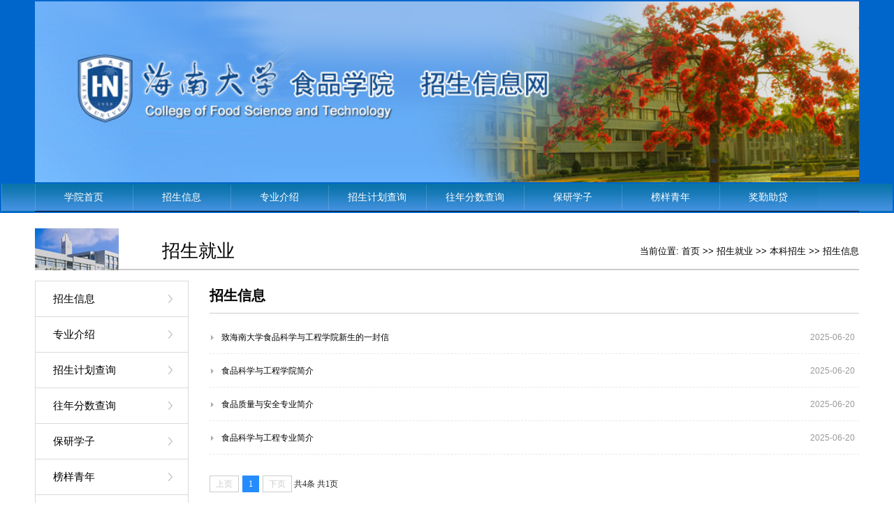

--- FILE ---
content_type: text/html
request_url: https://foodsci.hainanu.edu.cn/zsjy/bkzs1/zsxx1.htm
body_size: 3809
content:




						




<html xmlns="http://www.w3.org/1999/xhtml">

<head>
<meta http-equiv="X-UA-Compatible" content="IE=edge" />
<meta http-equiv="Content-Type" content="text/html; charset=UTF-8">
<title>招生信息-食品科学与工程学院</title><meta name="pageType" content="2">
<meta name="pageTitle" content="招生信息">
<META Name="keywords" Content="食品科学与工程学院,招生信息" />



<link href="../../dfiles/16294/sysinc/shipin/css.css" rel="stylesheet" type="text/css">

<!-- LUJINGKAISHI/STM/shipin/LUJINGOK --> 
<!-- bbsid5046bbsidok -->
<!-- baomikaishi0baomiok -->
<!-- yumingkaishi0yumingok -->



<!--Announced by Visual SiteBuilder 9-->
<link rel="stylesheet" type="text/css" href="../../_sitegray/_sitegray.css" />
<script language="javascript" src="../../_sitegray/_sitegray.js"></script>
<!-- CustomerNO:77656262657232307c784750505b5742000300004354 -->
<link rel="stylesheet" type="text/css" href="../../copy_1_zs.vsb.css" />
<script type="text/javascript" src="/system/resource/js/counter.js"></script>
<script type="text/javascript">_jsq_(1062,'/copy_1_zs.jsp',-1,1641690889)</script>
</head>






<body topmargin="0" leftmargin="0">






<head>
<link href="../../dfiles/16294/shipin/shipin/css/20180601.css" rel="stylesheet" media="screen" type="text/css" />
<script language="javascript" type="text/javascript" src="../../dfiles/16294/shipin/shipin/js/jquery.js"></script>
<script language="javascript" type="text/javascript" src="../../dfiles/16294/shipin/shipin/js/jquery.superslide.2.1.1.js"></script>






    <style type="text/css"> 
<!-- 
*{margin:0;padding:0;border:0;} 
body { 
font-family: arial, 宋体, serif; 
font-size:12px;} 
#nav { 
line-height: 35px; list-style-type: none; background:#666;} 
#nav a { 
display: block;  text-align:center;} 
#nav a:link { 
color:#FFFFFF; text-decoration:none 
;} 
#nav a:visited { 
color:#FFFFFF;text-decoration:none 
;} 
#nav a:hover { 
color:#FFF;text-decoration:none;font-weight:bold;} 
#nav li { 
float: left; background:#4A551C url(../../dfiles/16294/keyan/images/daohang1.jpg); width:140px 
;} 
#nav li a:hover{ 
background:#999999 url(../../dfiles/16294/keyan/images/daohang2.jpg);} 


#nav li ul { 
z-index: 99;
position: relative;
line-height: 27px; list-style-type: none;text-align:left; 
left: -999em; width: 180px; position: absolute;} 



#nav li ul li{ 
float: left; width: 180px; 
background: #F6F6F6;} 
#nav li ul a{ wedisplay: block; width: 156px;text-align:left;padding-left:27px;} 
#nav li ul a:link { 
color:#666; text-decoration:none;} 
#nav li ul a:visited { 
color:#666;text-decoration:none;} 
#nav li ul a:hover { 
color:#F3F3F3;text-decoration:none;font-weight:normal; 
background:#C00;} 
#nav li:hover ul { 
left: auto;} 
#nav li.sfhover ul { 
left: auto;} 
#content { 
clear: left;} 
--> 
</style> 
<script type="text/javascript"> 
<!--//--><![CDATA[//><!-- 
function menuFix() { 
var sfEls = document.getElementById("nav").getElementsByTagName("li"); 
for (var i=0; i<sfEls.length; i++) { 
sfEls[i].onmouseover=function() { 
this.className+=(this.className.length>0? " ": "") + "sfhover"; 
} 
sfEls[i].onMouseDown=function() { 
this.className+=(this.className.length>0? " ": "") + "sfhover"; 
} 
sfEls[i].onMouseUp=function() { 
this.className+=(this.className.length>0? " ": "") + "sfhover"; 
} 
sfEls[i].onmouseout=function() { 
this.className=this.className.replace(new RegExp("( ?|^)sfhover\\b"), 
""); 
} 
} 
} 
window.onload=menuFix; 
//--><!]]> 
</script> 
</head>

<body topmargin="0" leftmargin="0">

<table border="1" width="100%" bgcolor="#0066CC">
	<tr>
		<td>
		<p align="center"><img border="0" src="../../dfiles/16294/shipin/images/top5046.jpg" align="center" width="1180"></td>
	</tr>
	<tr>
		<td background="../../dfiles/16294/keyan/images/daohang1.jpg"><div align="center"><table id="__01" width="1180" border="0" cellpadding="0" cellspacing="0" align="center">
	<tr>
		<td height="40" bgcolor="#EEEEEE" background="../../dfiles/16294/keyan/images/daohang1.jpg" style="font-size: 10.5pt; line-height: 150%; border-bottom-style:solid; border-bottom-width:1px">
			
			
		
			
						<ul id="nav"> 
<li><a target="_self" href="../../index.htm">学院首页</a></li>
    <li><a href="zsxx1.htm" title="招生信息">招生信息</a></li>
    <li><a href="zyjs1.htm" title="专业介绍">专业介绍</a></li>
    <li><a href="zsjhcx1.htm" title="招生计划查询">招生计划查询</a></li>
    <li><a href="wnfscx1.htm" title="往年分数查询">往年分数查询</a></li>
    <li><a href="byxz1.htm" title="保研学子">保研学子</a></li>
    <li><a href="byqn1.htm" title="榜样青年">榜样青年</a></li>
    <li><a href="jqzd1.htm" title="奖勤助贷">奖勤助贷</a></li>
</ul> 
			
			
			
			</td>
	</tr>
	</table>
	</div>
	
	</td>
	</tr>
</table>







	



<div class="w1 marg1 lmdaohang">
<ul><img src="../../dfiles/16294/shipin/shipin/imgs/a1.jpg">
招生就业</ul>
<ol><div>
    当前位置: 
                        <a href="../../index.htm">首页</a>
                >>
                <a href="../bkzs1.htm">招生就业</a>
                >>
                <a href="../bkzs1.htm">本科招生</a>
                >>
                <a href="zsxx1.htm">招生信息</a>
</div></ol>
</div>


<div class="marg1 w1">
	<dl class="cleft">		
		<div class="m_new3">
        
<ul>
    <li><a href="zsxx1.htm" title="招生信息">招生信息</a></li>
    <li><a href="zyjs1.htm" title="专业介绍">专业介绍</a></li>
    <li><a href="zsjhcx1.htm" title="招生计划查询">招生计划查询</a></li>
    <li><a href="wnfscx1.htm" title="往年分数查询">往年分数查询</a></li>
    <li><a href="byxz1.htm" title="保研学子">保研学子</a></li>
    <li><a href="byqn1.htm" title="榜样青年">榜样青年</a></li>
    <li><a href="jqzd1.htm" title="奖勤助贷">奖勤助贷</a></li>
</ul>
        
		</div>	
	
	</dl>
	
	
	
	
	
	
	<dl class="cright bianx">
		<div class=" mua"><ul>
招生信息</ul>
		
		
		

<div class="jianjie">


</div>

		
		
		
		
		</div>	
		
		<div class="kanz">

<script language="javascript" src="/system/resource/js/centerCutImg.js"></script><script language="javascript" src="/system/resource/js/dynclicks.js"></script><script language="javascript" src="/system/resource/js/ajax.js"></script><div class="m_new13">
<UL>
<li><a href="../../info/1062/10404.htm" target="_blank">致海南大学食品科学与工程学院新生的一封信</a><span>2025-06-20</span></li>
<li><a href="../../info/1062/10394.htm" target="_blank">食品科学与工程学院简介</a><span>2025-06-20</span></li>
<li><a href="../../info/1062/10384.htm" target="_blank">食品质量与安全专业简介</a><span>2025-06-20</span></li>
<li><a href="../../info/1062/10374.htm" target="_blank">食品科学与工程专业简介</a><span>2025-06-20</span></li>
</UL>
</div>

<div style="width:100%;padding-top:20px;clear:both">
<link rel="stylesheet" Content-type="text/css" href="/system/resource/css/pagedown/sys.css"><div class="pb_sys_common pb_sys_normal pb_sys_style1" style="margin-top:10px;text-align:left;"><span class="p_pages"><span class="p_first_d p_fun_d">首页</span><span class="p_prev_d p_fun_d">上页</span><span class="p_no_d">1</span><span class="p_next_d p_fun_d">下页</span><span class="p_last_d p_fun_d">尾页</span></span> <span class="p_t">共4条</span> <span class="p_t">共1页</span></div>
</div><script>_showDynClickBatch(['dynclicks_u5_10404','dynclicks_u5_10394','dynclicks_u5_10384','dynclicks_u5_10374'],[10404,10394,10384,10374],"wbnews", 1641690889)</script>


		</div>
	</dl>
</div>






<!--\尾部 开始-->

<table border="0" cellpadding="0" width="100%" id="table146" height="0" bgcolor="ffffff" style="border-collapse: collapse; font-size: 9pt">
<tr><td class="white" height="2">





<div class="footx">
<div class="fdiv">
	<dl class="ft1">
		<dd>
			<li><img src="../../dfiles/16294/shipin/shipin/imgs/lk1.jpg"><span>联系地址：海南省海口市人民大道58号海南大学海南大学食品学院</span></li>
			<li><img src="../../dfiles/16294/shipin/shipin/imgs/lk2.jpg"><span>联系电话：（0898）0898-66193581 </span></li>
		</dd>
		<dt>Copyright &copy; 海南大学食品学院 版权所有　</li></dt>
	</dl>
	<dl class="ft2">
		<dd>
			<li>
			<select name="select1" onchange="javascript:window.open(this.options[this.selectedIndex].value)" class="select" size="1" style="width: 200">
			<option value="#">海南大学各学院链接</option>
			<option value="//www.hainanu.edu.cn/stm/vnew/20031010/143.shtml#1">学校主页</option>
			<option value="//www.hainanu.edu.cn/stm/vnew/2008318/55586.shtml#2">纪委、监察审计处</option>
			<option value="//www.hainanu.edu.cn/stm/vnew/2008318/55590.shtml#3">党办</option>
			<option value="//www.hainanu.edu.cn/stm/vnew/2008318/55591.shtml#4"> 宣传部</option>

			<option value="//www.hainanu.edu.cn/stm/vnew/2014314/10377805.shtml#40">海洋生物实验教学中心</option>
			</select>
			</li>
			<li>
			<select name="select1" onchange="javascript:window.open(this.options[this.selectedIndex].value)" class="select" size="1" style="width: 200">
			<option value="#">校内程部门站点链接</option>
			<option value="//www.hainanu.edu.cn/stm/vnew/20031010/143.shtml#1">学校主页</option>
			<option value="//www.hainanu.edu.cn/stm/vnew/2008318/55586.shtml#2">纪委、监察审计处</option>
			<option value="//www.hainanu.edu.cn/stm/vnew/2008318/55590.shtml#3">党办</option>
			<option value="//www.hainanu.edu.cn/stm/vnew/2008318/55591.shtml#4"> 宣传部</option>
			<option value="//www.hainanu.edu.cn/stm/vnew/2008319/55666.shtml#5">组织部</option>
			</select>
			</li>
		</dd>
	</dl>
</div>
</div>


</td></tr></table>




<div style="display:none;">
<script type="text/javascript">var cnzz_protocol = (("https:" == document.location.protocol) ? "https://" : "http://");document.write(unescape("%3Cspan id='cnzz_stat_icon_4624148'%3E%3C/span%3E%3Cscript src='" + cnzz_protocol + "s22.cnzz.com/stat.php%3Fid%3D4624148%26show%3Dpic1' type='text/javascript'%3E%3C/script%3E"));</script>
 
 
 
 
</div>








</body>
</html><!--abcdefghijklmnopqrstuvwxyz -->
<funcflag3><!-- 172_24_3_842019/10/31 16:25:07 --><funcflag3>


--- FILE ---
content_type: text/css
request_url: https://foodsci.hainanu.edu.cn/dfiles/16294/sysinc/shipin/css.css
body_size: 3011
content:
@charset "utf-8";
*{
	margin:0px;
	padding:0px;}

BODY {
	background:#eeeeee url(../../pic/bj/bj2.jpg) fixed center; padding:0px; text-align: center; topmargin: 0; leftmargin: 0;}


select{border: 1px solid #C0C0C0; padding: 5px;}







.bodytop     { background-image: url(../../hnews/images/topbj.jpg); background-position-x:      center ;}




#main{
	width: 100%;
	
	
	
	
	

	margin-right: auto;
	margin-left: auto;
	padding-top: 0px;}


.allbody{
	width: 1180px;
	margin-right: auto;
	margin-left: auto;
	background-color:#FFFFFF;
	padding-top: 0px
	
	background-image: url(../../hnews/images/topbj.jpg);}
.kuang5px    {  padding: 5px ;}
.tabkuang     { border: 1px solid #FFCCAA; padding: 0px; background-color:#FFFFFF ;}
.tabtitle    { background-color:#336699; font-weight:bold ;height:20px; 
			    font-size:10.5pt; padding-left:5px; padding-right:5px; padding-top:10px; padding-bottom:5px; background-image:url(../../hnews/images/tabtitle.jpg); color:#FFFFFF; text-indent:10;}

.tabtitle2    { background-color:#CCCCCC; font-weight:bold ;
			    font-size:10.5pt; padding-left:15px; padding-right:5px; padding-top:20px; padding-bottom:15px; background-image:url(../../pic/csspic/shenlan/tabtitle2.jpg);  text-indent:10;}





A:hover {
	color: #000000; text-decoration: underline
;}
li           { list-style-type: none ;}
.fy          { float: left; width: 20; height: 30; border: 1px solid #C0C0C0; padding-left: 
               7px;}
.fy0          { float: left; width: 20; height: 30; border: 1px solid #C0C0C0; padding-left: 
               7px; background-color:#FF9966 ;}   
               
            
input        { border-left-width: 1px; border-right-width: 1px; border-top-width: 1px; 
               border-bottom: 1px solid #C0C0C0 ;}
textarea     { border: 1px solid #C0C0C0 ;}
.liebiaobiaoti {
	padding-right: 5px;
	padding-left: 5px;
	font-weight: bold;
	font-size: 14pt;
	padding-bottom: 5px;
	margin-left: 0px;
	color: #333333;
	padding-top: 5px;
	height: 90px;
	text-align: left;
	border-bottom-style: solid;
	border-bottom-width: 1px;
	text-indent: 30px;}
.copy {
	color: #ffffff
;}
A:active {
	color: #000000; text-decoration: none
;}
A:link {
	color: #003300; text-decoration: none
;}
A:visited {
	color: #043b9c; text-decoration: none
;}
.v9 {
	font-size: 9pt
;}
.h200{line-height: 200%;}
b            { font-weight: bold ;}
.v105 {
	font-size: 10.5pt; line-height: 150%;}
.v105 ul li span{    text-align:right ;}


.td {
	font-size: 9pt
;}
.v20 {
	font-size: 9pt
;}
.white {
	font-weight: normal; font-size: 9pt; line-height: 12pt; font-style: normal; font-variant: normal; text-decoration: none
;}
.white A:link {
	color: #ffffff; text-decoration: none
;}
.white A:visited {
	color: #ffffff; text-decoration: none
;}
.white A:hover {
	color: #00ffff
;}
.main {
	 width: 100%; background-color: #ffffff
;}

.liebiao1 {
	float: left; width: 250px; background-color: #ffffff; text-align:left;}


.liebiao2 {
	float: right; width: 890px; background-color: #ffffff;}

.LBneirong {
	border-style:solid; border-width:0px; font-size: 10.5pt; line-height: 150%;  text-align: left; background-color:#FFFFFF; padding-left:30px; padding-right:20px; padding-top:20px; padding-bottom:20px
;}

.liebiao3 {
	float: left; width: 250px;}


.bbsfujimingzi{width: 220px;font-size: 14pt; font-weight: bold; text-indent: 20; border-left-width:1px; border-right-width:1px; border-top-width:1px; border-bottom-style:dotted; border-bottom-width:1px; padding-top:8px; padding-bottom:8px; padding-left:20px; color:#FFFFFF; background-color:#336699;}


.adbiaoge {
	text-align: center
;}

.col1 {
	border-top-width: 1px; border-left-width: 1px; float: right; border-bottom-width: 1px; width: 1179px; background-color: #ffffff; padding-right:10px
;}
.col10 {
	float: left; width: 0px; background-color: #eeeeee
;}
.col11 {
	float: left; width: 0px; background-color: #eeeeee
;}
.col2  {
	border-top-width: 1px; border-left-width: 1px; float: left; border-bottom-width: 1px; width: 200px; text-align: left; dximagetransform: 0, StartColorStr='#eeeeee', EndColorStr='#ffffff')
;}
.neirong {
	padding:10px; border-top: 1px solid #C0C0C0; font-size: 10.5pt; line-height: 200%;  text-align: left; border-left-style:solid; border-left-width:0px; border-right-style:solid; border-right-width:0px; border-bottom-style:solid; border-bottom-width:0px; background-color:#FFFFFF
;}
.laiyuan {
	font-size: 9pt; text-indent: 50px; height: 25px
;}
.mainbox {
	border-top-width: 1px; border-bottom-width: 1px; width: 950px; background-color: #ffffff
;}
.daohang {text-indent: 10px;border-bottom:1px solid #C0C0C0; border-top-width: 1px; padding-left: 10px; border-left-width: 1px; font-size: 9pt; padding-top: 7px; height: 30px; text-align: left; border-right-width: 1px; width:100%
;}
	

.lmdaohang {
	
	
	font-size: 9pt;
	padding-top: 7px;
	height: 30px;
	text-indent:40px;
	text-align: left;
	width: 98%; background-image:url(../../pic/lmdaohangbj.jpg)
;}



.biaoti {
	padding-right: 30px;font-weight: bold; font-size: 18pt; color: #800000; text-indent: 35px; padding-top: 10px; line-height: 150%;}
.footer {
	border-top-width: 1px; font-size: 9pt; border-bottom-width: 1px; width: 100%;text-align: center;}





.cpliebiaonr { float: left;width: 180px; height: 165 ;}
.cpliebiaopic { border:1px solid #FF6600; float: left; width: 160px; height: 125 ;}
.cpliebiaotitle{font-size: 9pt; text-align: center;width: 160px; height: 35;}













.ke-zeroborder{
	margin-top:20px; 
	width: 100%;	
	border-spacing:0;
	width: 100%; border-left-width:1px; border-top-style:solid; border-top-width:1px; border-bottom-width:1px; border-left-style:solid
	
	;}
.ke-zeroborder table{}
.ke-zeroborder tr{
	background-position: 
                0% 0%; height: 30px;
	background-repeat:repeat-x; background-attachment:scroll; border-left-style:solid; border-left-width:1px; border-bottom-style:solid; border-bottom-width:1px
;}

.ke-zeroborder td{
	border-right:1px solid #bbbbbb; padding:5px; border-bottom:1px solid #bbbbbb;}


/* footer
-------------------------------------------------------------- */
#foot{ width:960px; height:50px; margin:0 auto 0; padding-top:10px; background:url(../../law/images/index_38.jpg) no-repeat 0 0;float:right;}
#foot p{ text-align:center; line-height:150%; color:#DEDEDE;}
#foot p a{ color:#DEDEDE;}




/* page 
-------------------------------------------------------------- */
.pages { padding:30px 0; text-align:center; height:24px; zoom: normal;font:12px "����";}
.pages a { display:inline-block; width:26px; height:22px; line-height:22px; background:#fff; border:1px solid #e3e3e3; text-align:center;}
.pages a.a1 { background:url(../../law/images/titlebg.jpg) no-repeat 0 0; width:56px;}
.pages a:hover { background:#f1f1f1; color:#000; text-decoration:none;}
.pages span { display:inline-block; width:26px; height:22px; line-height:22px; background:#003C7F; border:1px solid #003C7F; color:#fff; text-align:center;}
.pages .noPage { display:inline-block; width:56px; height:22px; line-height:22px; background:url(../../law/images/titlebg.jpg) repeat-x 0 0; border:1px solid #e3e3e3; text-align:center; color:#a4a4a4;}










.ke-zeroborder{
	margin-top:20px; 
		
	border-spacing:0;
	 border-left-width:1px; border-top-style:solid; border-top-width:1px; border-bottom-width:1px; border-left-style:solid
	
	;}


.ke-zeroborder table{}
.ke-zeroborder tr{
	background-position: 
                0% 0%; height: 30px;
	background-repeat:repeat-x; background-attachment:scroll; border-left-style:solid; border-left-width:1px; border-bottom-style:solid; border-bottom-width:1px
;}

.ke-zeroborder td{
	border-right:1px solid #bbbbbb; padding:5px; border-bottom:1px solid #bbbbbb;}




.biaoge{
	margin-top:20px; 
	
	border-spacing:0;
	 border-left-width:1px; border-top-style:solid; border-top-width:1px; border-bottom-width:1px; border-left-style:solid
	
	;}


.biaoge table{}
.biaoge tr{
	background-position: 
                0% 0%; height: 30px;
	background-repeat:repeat-x; background-attachment:scroll; border-left-style:solid; border-left-width:1px; border-bottom-style:solid; border-bottom-width:1px
;}

.biaoge td{
	border-right:1px solid #bbbbbb; padding:5px; border-bottom:1px solid #bbbbbb;}




.zuocss      { text-align: right ;}

/* l2UL开始 */
.newlb1 {
	width:250px;
	padding:2px;
	
	overflow:hidden;}
.newlb1 ul {
	margin:0;
	padding:0;}
.newlb1 li {
	margin:0px 1px; padding:3px; float:left;
	width:250px;
	height:20px;
	line-height:20px; text-align:left; font-size:9pt;}
/* UL结束 */



/* l2UL开始 */
.newlb2 {
	width:550px;
	padding:2px;
	
	overflow:hidden;}
.newlb2 ul {
	margin:0;
	padding:0;}
.newlb2 li {
	margin:0px 1px; padding:3px; float:left;
	width:550px;
	height:20px;
	line-height:20px; text-align:left; font-size:9pt;}
	
.ln	 { text-align: left ;float:left;width:500px;}	
.riqi  { text-align: right ;float:left;width:40px;}


	
/* UL结束 */


/* l2UL开始 */
.newlb10 {
	width:650px;
	padding:2px;
	
	overflow:hidden;}
.newlb3 ul {
	margin:0;
	padding:0;}
.newlb10 li {
	margin:0px 1px; padding:3px; float:left;
	width:640px;
	height:20px;
	line-height:20px; text-align:left; font-size:9pt;}
/* UL结束 */

/* l2UL开始 */
.newlb4 {
	width:920px;
	padding:2px;
	
	overflow:hidden;}
.newlb4 ul {
	margin:0;
	padding:0;}
.newlb4 li {
	margin:0px 1px; padding:3px; float:left;
	width:145px;
	height:55px;
	line-height:20px; text-align:left; font-size:9pt;}
/* UL结束 */


/* l2UL开始 */
.newpic10 {
	width:660px;
	padding:2px;
	
	overflow:hidden;}
.newpic10 ul {
	margin:0;
	padding:0;}
.newpic10 li {
	margin:0px 1px; padding:3px; float:left;
	width:160px;
	height:185px;
	line-height:20px; text-align:left; font-size:9pt;}
/* UL结束 */


/* l2UL开始 */
.newlb8 {
	width:100%;
	padding:2px;
	width:970px;
	overflow:hidden;}
.newlb8 ul {
	margin:0;
	padding:0;}
.newlb8 li {
	margin:0px 1px; padding:3px; float:left;
	width:480px;
	
	line-height:20px; text-align:left; font-size:9pt;}
/* UL结束 */


/* l2UL开始 */
.newlb10 {
	width:660px;
	padding:2px;
	
	overflow:hidden;}
.newlb10 ul {
	margin:0;
	padding:0;}
.newlb10 li {
	margin:0px 1px; padding:3px; float:left;
	width:660px;
	height:20px;
	line-height:200%; text-align:left; font-size:10.5pt;}
.newlb10 li a{ float:left;width:550px;}	
.newlb10 li span{ color: #C0C0C0;float:right;width:80px;}	
	
	
/* UL结束 */

td           { font-size: 9pt ;}
.v9          { font-size: 9pt; line-height: 150% ;}

.tabletop    { font-size: 10.5pt; font-family: 幼圆; color: #FFFFFF; border-left-width: 1px; 
               border-right-width: 1px; border-top-width: 1px; 
               padding-top: 10px; 
               padding-bottom: 10px; font-weight:bold; border-top-style:solid; background-image:url(../../tuanwei/images/1tabtitle.jpg); text-indent:10px ;}
               
               
.tabletop1    { font-size: 10.5pt; font-family: 幼圆; color: #FFFFFF; border-left-width: 1px; 
               border-right-width: 1px; border-top-width: 1px; 
               padding-top: 10px; 
               padding-bottom: 10px; font-weight:bold; border-top-style:solid; background-image:url(../../tuanwei/images/1tabtitle.jpg); text-indent:10px ;}               
               
.tabletop2    { font-size: 10.5pt; font-family: 幼圆; color: #FFFFFF; border-left-width: 1px; 
               border-right-width: 1px; border-top-width: 1px; 
               padding-top: 10px; 
               padding-bottom: 10px; font-weight:bold; border-top-style:solid; background-image:url(../../tuanwei/images/2tabtitle.jpg); text-indent:10px ;}               
.tabletop3    { font-size: 10.5pt; font-family: 幼圆; color: #FFFFFF; border-left-width: 1px; 
               border-right-width: 1px; border-top-width: 1px; 
               padding-top: 10px; 
               padding-bottom: 10px; font-weight:bold; border-top-style:solid; background-image:url(../../tuanwei/images/3tabtitle.jpg); text-indent:10px ;}               
-->




/* l0UL开始 */
.hang5 {
	padding-top:8px;
	width:100%;
	padding:2px;
	
	overflow:hidden;}
.hang5 ul {
	margin:0;
	padding:0;}
.hang5 li {
	border-bottom:1px dotted #C0C0C0; margin:0px 1px; padding:3px; float:left;
	width:80px;
	font-size: 10.5pt;
	float: left;
	height:35px;
	line-height:20px; text-align:left; font-size:10.5pt; font-weight:bold; text-indent:35px; border-left-width:1px; border-right-width:1px; border-top-width:1px;}
/* UL结束 */



--- FILE ---
content_type: text/css
request_url: https://foodsci.hainanu.edu.cn/dfiles/16294/shipin/shipin/css/20180601.css
body_size: 8638
content:
body {margin:0px auto; padding:0px;border:0px;color:#000;text-align:justify;text-justify:inter-ideograph;position:relative;width:100%;font: 15px/2.0 "微软雅黑","simsun","Helvetica Neue", Arial, Helvetica, sans-serif;background:#FFF;}
div,form,img,ul,ol,li,dl,dt,dd,em,i,cite,h1,h2,h3,h4,h5,h6,p,s{padding:0px; border:0px;margin:0px auto;list-style: none;font-style:normal;}
img{vertical-align:top;}
a:link,a:visited{color:#000;text-decoration:none;cursor:pointer;cursor:hand;}
a:hover{color:#a50011;text-decoration:none;cursor:pointer;cursor:hand;}
.mar1{margin-top:8px;}
.wk1{width:100%;background:#FFF;min-width:1180px;clear:both;}

.w1{width:1180px;overflow:hidden;-webkit-box-sizing:border-box;-moz-box-sizing:border-box;box-sizing:border-box;}
.w3{width:1188px;overflow:hidden;padding:10px 10px 10px 0px;}
.w2{width:100%;overflow:hidden;-webkit-box-sizing:border-box;-moz-box-sizing:border-box;box-sizing:border-box;}
.fdiv ul{float:left;}
.fdiv p{float:left;}
.fdiv ol{float:right;}
.xdiv{margin-bottom:10px;}
.left_1{float:left;width:583px;}
.right_1{float:right;width:583px;}
.left_2{float:left;width:280px;}
.right_2{float:right;width:280px;}
.f14{font-size:14px;}
.pad1{padding:7px;}
.pad3{padding:15px 0px 0px 0px;}
.pad2{padding-top:55px;}
.padg{padding-top:0px;}
.marg1{margin-top:15px;}
.marg2{margin-top:20px;}
.marg3{margin-top:30px;}
.hgt1{height:141px;overflow:hidden;}
.hgt2{height:333px;overflow:hidden;}
.bor1{border:1px #dedede solid;background:#FFF;overflow:hidden;-webkit-box-sizing:border-box;-moz-box-sizing:border-box;box-sizing:border-box;}
.bor2{border:1px #dedede solid;background:#FFF;overflow:hidden;-webkit-box-sizing:border-box;-moz-box-sizing:border-box;box-sizing:border-box;}

.aleft{float:left;width:300px;overflow:hidden;}
.aright{float:right;width:690px;overflow:hidden;}



.ht1{height:320px;}

/*logo*/
.wtop{width:100%;min-width:1180px;clear:both;height:160px;overflow:hidden;background:#6bb5ff url(../imgc/topr.jpg) no-repeat right top;}
.logoz{padding:30px 0px 0px 15px;clear:both;width:1180px;}
.logoz .logozleft{width:1100px;float:left;overflow:hidden;height:130px;}
	.logoz .logozleft img{height:90px;float:left;margin-top:8px;}
.logoz .logozright{width:300px;float:right;}
.logoz ol{color:#FFF;}
.logoz .logozying{width:100%;text-align:right;height:32px;line-height:32px;}
.logoz .logozying a{color:#FFF;padding:2px 12px;margin-right:5px;display:block;float:right;font-size:14px;}
.logoz .logozying a:hover{color:#ffd988;}

/*搜索*/
.sox{border:1px #ebebeb solid;clear:both;float:right;overflow:hidden;width:220px;height:32px;}
.sox .li_text{height:30px;background:#FFF;width:176px;}
.sox .form_text{height:26px;line-height:26px;border:0px;padding-left:5px;}
.sox .form_button{height:30px;line-height:30px;border:0px;width:40px;}
.sox ul{float:right;margin-top:1px;}
.sox li{float:right;}

/*nav*/
.navz{position:relative;width:100%;height:44px;min-width:1180px;background:url(../imgc/nbj.jpg) repeat-x;width:100%;min-width:1180px;}
.newks{width:1180px;height:44px;clear:both;}

		/* 本例子css */
		.clearfix:after{content:".";display:block;height:0;clear:both;visibility:hidden;}
		.nav{ width:100%;height:44px;  position:relative; z-index:100;}
		.nav h3 a{ color:#FFF;}
		.nav .nLi{ float:left;  display:inline;}
		.nav .nLi h3{ float:left;font:17px/44px Microsoft YaHei;text-align:center;height:44px;}
		.nav .nLi h3 a{ display:block;padding:0px 25px;}
			.nav  dt{float:left;width:315px;}
			.nav  dl{float:left;width:385px;display:inline;padding:20px 20px 0px 20px;color:#004098;}
			.nav  dd{float:left;width:315px;padding-top:20px;}

		.nav .sub{ display:none;left:0; top:44px;  position:absolute;width:1150px;background:#FFF;height:135px;padding:15px;font-size:14px;}
		.nav .sub li{ zoom:1;}
		.nav .sub dd a{ padding-left:9px;margin-left:20px;float:left ;text-align:center; font:14px/40px 微软雅黑;height:40px;background:url(../imgc/lic.jpg) no-repeat left center;}
		.nav .sub dd a:hover{ background:url(../imgc/lid.jpg) no-repeat left center;}


		.nav .sub a:hover{ color:#ef0000;}
		.nav .on h3 a{ background:#FFF; color:#004098;}


.newtu{width:100%;}
.newtu ul{float:left;margin-left:-16px;}
	.newtu li{float:left;width:288px;height:250px;background:#FFF;text-align:center;margin-left:16px;}
	.newtu li img{width:288px;height:202px;}
	.newtu li span{height:40px; font:14px/40px 微软雅黑;}


.cleft{float:left;width:220px;overflow:hidden;}
.cright{float:right;width:930px;overflow:hidden;}

.lmdaohang{height:67px;line-height:65px;clear:both;text-align:right;background:url(../imgc/x01.jpg) repeat-x bottom;}
	.lmdaohang ul{float:left;height:65px;border-bottom:2px #1e7dbd solid;font:26px/65px 微软雅黑;}
		.lmdaohang ul img{float:left;display:inline;margin-right:22px;}
	.lmdaohang ol{float:right;width:500px;text-align:right;font-size:13px;}
.neitu{padding-top:10px;}


.kanz{padding:10px 0px 10px 0px;width:100%;background:#FFF;overflow:hidden;}


.vidz{width:100%;overflow:hidden;}
	.vidz img{width:100%;height:272px;}
.aboutz{border:1px #e6e6e6 solid;padding:8px 15px;overflow:hidden;height:255px;background:#FFF;}

	.mut{width:100%;height:40px;font-family:微软雅黑;color:#004098;overflow:hidden;background:url(../imgc/lm1.jpg) no-repeat left;margin-bottom:8px;}
	.mut span{float:left;height:40px;text-align:center;width:120px;display:block;}
		.mut img{float:left;margin:2px 4px 0px 0px;}
		.mut b{display:block;width:100%;font-size:17px;line-height:40px;font-weight:bold;color:#fff;}
		.mut i{float:left;color:#6f6f6f;display:inline;padding-left:7px;font-size:16px;line-height:40px;display:none;}
	.mut em{float:right;width:60px;text-align:right;line-height:40px;height:40px;font-size:12px;text-align:center;}
		.mut em a{color:#363636;}
		.mut em a:hover{color:#F00;}

	.muw{width:100%;height:46px;font-family:微软雅黑;color:#004098;overflow:hidden;margin-bottom:8px;}
	.muw span{float:left;height:43px;}
		.muw img{float:left;margin:2px 4px 0px 0px;}
		.muw b{float:left;font-size:20px;line-height:42px;font-weight:bold;}
		.muw i{float:left;color:#6f6f6f;display:inline;padding-left:7px;font-size:16px;line-height:42px;}
	.muw em{float:right;width:80px;text-align:right;line-height:42px;height:42px;}
		.muw em a{color:#363636;}
		.muw em a:hover{color:#F00;}


	.aboutz ol{width:100%;height:38px;font:bold 15px/38px 微软雅黑;overflow:hidden;}
	.aboutz dl{font:13px/24px 微软雅黑;}

	.morez em{display:block;clear:both;float:right;margin-top:3px;font-size:12px;}
		.morez em a{width:100px;height:30px;line-height:30px;text-align:center;background:#e4eaf3;color:#000;display:block;border-radius:4px;}
		.morez em a:hover{background:#134d8c;color:#FFF;display:block;}

.abouty{width:100%;clear:both;overflow:hidden;padding-top:22px;}
.abouty ul{float:left;width:286px;}
.abouty ol{float:left;width:387px;}





.fdl dl{float:left;margin-left:-25px;}
.fdl div{float:left;margin-left:25px;width:370px;}


	.fdl_1{width:785px;float:left;}
	.fdl_3{width:370px;float:right;}
	
	.b_left{float:left;width:760px;}
	.b_right{float:right;width:390px;}
		.bleft{float:left;width:360px;overflow:hidden;}
		.bright{float:right;width:380px;overflow:hidden;}

	.c_left{float:left;width:570px;}
	.c_right{float:right;width:570px;}

.mug1{width:100%;height:54px;font:bold 18px/54px 微软雅黑;color:#FFF;overflow:hidden;}
	.mug1 img{float:left;margin:16px 5px 0px 10px;}
	.mug1 span{float:left;margin:0px 2px 0px 00px;}

.mug2{color:#16479f;height:50px;font:bold 20px/50px 微软雅黑;margin-top:6px;}
.mug2 img{float:left;margin:13px 5px 0px 0px;}

.mug3{color:#16479f;height:40px;font:bold 20px/40px 微软雅黑;margin-bottom:5px;}
.mug3 img{float:left;margin:5px 5px 0px 0px;}


/*幻灯片*/
#banner_main {position:relative;height:400px;clear:both;width:1180px;min-width:1180px;}
#banner_main img{width:1180px;height:400px;}
#banner_main #banner {  border:0px solid red; margin:0 auto; overflow:hidden; width:1180px;margin-top:10px;float:left;}
#banner_main .bannerlist li{ text-align:center; border:0px dashed red; overflow:hidden; display:block; width:100%;height:400px;position:relative;float:left;}
#banner_main .hd{ width:100%; position:relative; bottom:30px; left:0; height:5px; line-height:5px; text-align:center; border:0px solid red;}
#banner_main .hd ul li{cursor:pointer; display:inline-block; *display:inline; zoom:1; width:12px; height:12px; background:#FFF; margin-right:6px; overflow:hidden; font-size:0px;-moz-border-radius:10px;-webkit-border-radius:10px;border-radius:10px;}
#banner_main .hd ul li.on{  background:#ff9000;width:12px; height:12px;}
	/* 下面是前/后按钮代码 */
	#banner_main  .prev,
	#banner_main  .next { width: 40px; height: 60px; margin: -40px 0 0; display: none; background: url(../imgc/ad_ctr.jpg) no-repeat 0 0; position: absolute; top: 55%; z-index: 10; cursor: pointer; text-indent: -9999px; filter:alpha(opacity=60);opacity:0.6;}
	#banner_main  .prev { left:00px;}
	#banner_main  .next { background-position: 0 -60px; right:00px;}
	#banner_main  .prev:hover,#banner_main .next:hover { filter:alpha(opacity=90) !important;opacity:0.9 !important;}

	#banner_main span{position:absolute;bottom:0px;left:0px;width:100%;height:30px;background:url(../imgc/gunli.jpg) repeat-x;text-align:center;color:#FFF;font:14px/30px "微软雅黑","Arial";}
	#banner_main .bannerlist a{width:100%;height:630px;display:block;}



/* 本例子css */
	.slider{ width:100%;  min-width:1180px;  height:460px;  position:relative; overflow:hidden; background:#fff; text-align:center;}
	.slider .bd{ width:1180px; position:absolute; left:50%; margin-left:-600px  ;}
	.slider .bd li{ width:1180px;  overflow:hidden;}
	.slider .bd li img{ display:block; width:1180px; height:460px;}
	.slider .tempWrap{ overflow:visible !important ;}
	.slider .tempWrap ul{  margin-left:-1180px !important;}

	.slider .hd{ position:absolute; width:100%; left:0;  z-index:1; height:8px; bottom:20px;  text-align:center;}
	.slider .hd li{ cursor:pointer; display:inline-block; *display:inline; zoom:1; width:20px; height:9px; background:#FFF; margin-right:6px; overflow:hidden; font-size:0px;-moz-border-radius:5px;-webkit-border-radius:5px;border-radius:5px;}
	.slider .hd li.on{background:#a40700;width:20px; height:9px;}
	.slider .pnBtn{  position:absolute; z-index:1; top:0; width:100%;  height:460px; cursor:pointer;}
	.slider .prev{ left:-50%; margin-left:-600px;}
	.slider .next{ left:50%;  margin-left:600px;}
	.slider .pnBtn .blackBg{ display:block;  position:absolute; left:0; top:0; width:100%; height:460px; background:#000; filter:alpha(opacity=50);opacity:0.5;}
	.slider .pnBtn .arrow{ display:none;   position:absolute; top:0; z-index:1; width:60px; height:460px;}
	.slider .pnBtn .arrow:hover{ filter:alpha(opacity=60);opacity:0.6;}
	.slider .prev .arrow{ right:0; background:url(../imgc/slider-arrow.jpg) -120px 0 no-repeat;  top:70px ;}
	.slider .next .arrow{ left:0; background:url(../imgc/slider-arrow.jpg) 0 0 no-repeat;  top:70px;}



/*Js滚动新闻*/
.banner_x{clear:both;width:100%;}
#banner_x {position:relative;overflow:hidden;clear:both;width:100%;}
#banner_x #banner {  border:0px solid red; margin:0 auto; overflow:hidden; width:100%;}
#banner_x img{width:100%;height:320px;}
#banner_x .bannerlist li{ text-align:center; border:0px dashed red; overflow:hidden; display:block; width:100%;height:320px;position:relative;}
	#banner_x .hd{position:absolute;right:7px;bottom:50px;}
	#banner_x .hd ul li{text-align:center;cursor:pointer; display:inline-block; *display:inline; zoom:1; width:18px; height:18px;line-height:18px; background:url(../imgc/slide_trigger.jpg) no-repeat; margin-left:4px; overflow:hidden;color:#c30500;font-family:"Arial","Arial";font-size:13px;}
	#banner_x .hd ul li.on{background:url(../imgc/slide_trigger_c.jpg) no-repeat;color:#FFF; font-size:13px;font-weight:bold; width:20px; height:20px;line-height:20px;}
	/* 下面是前/后按钮代码 */
	#banner_x span{position:absolute;bottom:0px;left:0px;text-align:center;width:340px;background:#ededed;font:13px/40px "Arial","Arial";height:40px;white-space:nowrap; overflow:hidden; text-overflow:ellipsis;padding:0px 10px;}


.kang1{border:1px #e6e6e6 solid;padding:8px 15px;overflow:hidden;height:300px;background:#FFF;}

.ding{position:relative;}
/* 本例子css */
		.tuScroll-left{ padding:10px 0px 0px 0px ;}
		.tuScroll-left .hd{ overflow:hidden;height:50px;width:300px;float:right;margin-top:10px;clear:both;position:absolute;z-index:10;top:0px;right:10px;}
		.tuScroll-left .hd span{float:right;}
		.tuScroll-left .hd a{display:block;border-radius:2px;float:left;margin-left:6px;}
		.tuScroll-left .hd .prev a{background:#cdd4dd url(../imgc/f21.jpg) no-repeat center;width:20px; height:18px;}
		.tuScroll-left .hd .prev a:hover{background:#004098 url(../imgc/f22.jpg) no-repeat center;}

		.tuScroll-left .hd .next a{background:#cdd4dd url(../imgc/f11.jpg) no-repeat center;width:20px; height:18px;}
		.tuScroll-left .hd .next a:hover{background:#004098 url(../imgc/f12.jpg) no-repeat center;}

		.tuScroll-left .hd .moret a{background:#e4eaf3;border-radius:4px;width:82px; height:30px;line-height:30px;text-align:center;}
		.tuScroll-left .hd .moret a:hover{background:#004098;color:#FFF;}


		.tuScroll-left .bd{overflow:hidden; float:left;margin-left:-26px;clear:both;}
		.tuScroll-left .bd ul{ overflow:hidden; zoom:1;}
		.tuScroll-left .bd ul li{float:left;width:375px;margin-left:26px;}
			.tuScroll-left .bd ul li a{float:left;width:100%;background:#eef3fa;}
			.tuScroll-left .bd ul li a:hover{width:100%;background:#134d8c;color:#FFF;}
		.tuScroll-left .bd ul li img{width:100%;height:121px;float:leftclear:both;}
		.tuScroll-left .bd ul li span{width:92%;display:block;white-space:nowrap; overflow:hidden; text-overflow:ellipsis;float:left;font:13px/40px 微软雅黑;height:40px;display:block;text-align:center;}

	.xli{position:relative;}
	.sun{ display:none; width:510px; left:0; top:46px;  position:absolute; background:#FFF;padding:10px; z-index:100;font-size:14px;border:1px #eaeaea solid;border-top:0px;height:145px;font-family:"微软雅黑","Arial";}
		.sun dt{float:left;width:280px;display:inline;}
		.sun dd{float:left;width:220px;display:inline;margin-left:10px;}
		.sun dd span{float:left;width:110px;height:26px;line-height:26px;}



		.divk{width:100%;overflow:hidden;padding-top:2px;}

.gh1{overflow:hidden !important;overflow:visible; height:100% !important;height:600px; min-height:600px;background:#FFF url(../imgc/ghx.jpg) repeat-y 210px 0px;}
.gmu{width:100%;}
	.gmu span{float:left;height:36px;font:bold 14px/36px "微软雅黑","Arial";clear:both;background:url(../imgc/gmx.jpg) repeat-x bottom;border-bottom:1px #dbdbdb solid;width:100%;}
	.gmu span a{float:left;display:inline;padding-left:15px;}
.gab{width:91%;padding:10px 0px 0px 10px;float:left;clear:both;}
	.gab ul{width:100%;color:#c37c52;font:bold 14px/26px "微软雅黑","Arial";height:26px;}
	.gab a:link,.gab a:visited{color:#e93700;}
	.gab a:hover{color:#F00;}


.box_jg{font-size:14px;}

#luno{ color:#FFF;background:url(../imgc/nav_on.jpg) repeat-x;}

.mpad1{padding-top:12px;}

.mua{font:bold 20px/42px "微软雅黑","Arial";height:46px;clear:both;width:100%;float:left;margin-bottom:0px;border-bottom:1px #cccccc solid;}
	.mua ul{padding:0px 0px 0px 0px;height:46px;}

.mux{font:22px/42px "微软雅黑","Arial";height:44px;color:#086fc2;background:url(../imgc/mu1.jpg) repeat-x bottom;clear:both;width:100%;float:left;margin-bottom:10px;}
	.mux ul{border-bottom:4px #ff9600 solid;padding:0px 0px 0px 0px;}
	.mux ol{padding-left:8px;color:#000;background:#f6f9ff;}

.mud{margin-bottom:0px;}

.mub{font-size:14px;}
.muc{margin-bottom:6px;}

.m_ab{width:100%;overflow:hidden;}
	.m_ab ul{padding-bottom:6px;clear:both;}
	.m_ab a:link,.m_ab a:visited{color:#567fe6;}
	.m_ab a:hover{color:#F00;}
	.m_ab ol{line-height:24px;}

	.m_ab p{float:left;clear:both;height:28px;line-height:28px;background:#f1f1f1;width:100%;font-size:12px;margin-top:10px;}
	.m_ab p span{float:left;display:block;text-align:Center;background:#086fc2;color:#FFF;padding:0px 6px;}
	.m_ab p em{float:left;display:inline;padding-left:6px;}

.m_ren{clear:both;}
.m_ren li{float:left;width:120px;text-align:center;display:inline;margin-bottom:10px;}
	.m_ren li img{width:70px;height:88px;display:block;clear:both;}
	.m_ren li span{line-height:18px;width:100%;padding-top:5px;float:left;}
	.m_ren li i{font-size:12px;}

	.m_lik li{clear:both;float:left;width:100%;height:30px;line-height:30px;overflow:hidden;overflow:hidden;-webkit-box-sizing:border-box;-moz-box-sizing:border-box;box-sizing:border-box; padding:0px 5px;}
	.m_lik a{float:left;display:inline;margin:0px 6px 0px 2px;padding-left:15px;display:block;white-space:nowrap; overflow:hidden; text-overflow:ellipsis;width:62%;}
		.m_lik a:link,.m_lik a:visited{background:url(../imgc/lia.jpg) no-repeat center left;color:#000;}
		.m_lik a:hover{background:url(../imgc/lib.jpg) no-repeat center left;color:#0476d1;}
	.m_lik span{ float:right; color:#999;font-size:12px;height:30px;line-height:30px;width:80px;text-align:right;padding-right:6px;}

	.m_y1 a{width:95%;}

.m_fen{width:100%;clear:both;}
	.m_fen ul{float:left;width:100%;display:inline;padding-bottom:12px;}
	.m_fen p{height:22px;line-height:22px;width:94px;color:#FFF;background:#567fe6;text-align:center;float:left;margin-bottom:6px;clear:both;font-size:14px;}
	.m_fen li{clear:both;font-size:14px;}
	.m_fen a{line-height:28px;height:28px;margin:0px 6px 0px 2px;min-width:100px;}

.box_jg p,.box_jg li{font-size:14px;}
	.box_jg a{line-height:30px;}

	.n_lik a{float:left;display:inline;}
		.n_lik a:link,.n_lik a:visited{color:#FFF;}
		.n_lik a:hover{color:#ffe682;}



.kuan0{overflow:hidden;background:#FFF;}
	.kuan0 ul{width:100%;height:206px;position:relative;}
		.kuan0 li img{width:100%;height:206px;}	
		.kuan0 ul dl img{float:left;display:inline;margin:10px 5px 10px 10px;}
		.kuan0 ul dl span{font-size:18px;font-weight:bold;float:left;}
		.kuan0 ul dl i{float:left;display:inline;padding-left:7px;font-size:15px;}
	.kuan0 ul dl{position:absolute;z-index:10;height:45px;width:100%;bottom:0px;left:15px;font:13px/45px 微软雅黑;color:#FFF;}

.kuan1 ul{border-bottom:6px #ff9c00 solid;}
.kuan1 ul dl{background:url(../imgc/lm1.jpg) no-repeat;}
.kuan2 ul{border-bottom:6px #6ba310 solid;}
.kuan2 ul dl{background:url(../imgc/lm2.jpg) no-repeat;}
.kuan3 ul{border-bottom:6px #0069b7 solid;}
.kuan3 ul dl{background:url(../imgc/lm3.jpg) no-repeat;}


	.m_new1{width:100%;overflow:hidden;}
		.m_new1 ul{float:left;overflow:hidden;margin-left:0px;display:inline;border-bottom:1px #dddddd solid;background:#f2f2f2;clear:both;padding:10px 0px;height:59px;width:100%;}
			.m_new1 ul p img{width:100%;height:180px;}
			.m_new1 ul dl{clear:both;width:100%;font:bold 19px/28px 微软雅黑;height:60px;overflow:hidden;float:left;}
		.m_new1 p{width:100%;float:left;clear:both;padding-bottom:5px;}
			.m_new1 .datetime {float:left;width:60px;height:59px;color:#FFF;text-align: center;background:#0e75ad;margin-left:10px;}
				.m_new1 .datetime h3 {font-size:20px;padding:7px 0 4px 0px;height:22px;line-height:22px;font-weight:normal;}
				.m_new1 .datetime span {display: block;font-size:8px;height:16px;line-height:16px;}
			.m_new1 .biaoti{float:left;width:290px;margin-left:10px;}
		.m_new1 .biaoti a{line-height:24px;font-size:15px;display:block;float:left;clear:both;padding-top:5px;overflow:hidden;height:47px;}
		.m_new1 .biaoti i{display:block;line-height:22px;display:block;float:left;clear:both;color:#414141;width:100%;font-size:14px;}


	.m_new2 {padding:4px 0px 10px 0px;width:100%;float:left;overflow:hidden;}
		.m_new2 li{clear:both;float:left;width:100%;}
		.m_new2 li a{line-height:36px;height:36px;overflow:hidden;float:left;padding-left:15px;width:82%;display:block;white-space:nowrap; overflow:hidden; text-overflow:ellipsis; font-size:16px;}
		.m_new2 li a{background:url(../imgc/lic.jpg) no-repeat center left;}
		.m_new2 li a:hover{background:url(../imgc/lid.jpg) no-repeat center left;}
		.m_new2 li span{ float:right; color:#999;font-size:12px;height:30px;line-height:30px;width:60px;text-align:right;margin-top:4px;}
	.m_new2 span em{background:#bdbdbd;color:#FFF;text-align:center;padding:0px 4px;}
	.m_new2 span i{background:#0e75ad;color:#FFF;text-align:center;padding:0px 4px;}
	.m_new2x li a{width:78%;}

.m_newt1{width:100%;overflow:hidden;clear:both;}
	.m_newt1 li{height:175px;overflow:hidden;}
		.m_newt1 img{float:left;width:295px;height:175px;}
		.m_newt1 span{float:right;width:380px;}
		.m_newt1 span b{width:100%;clear:both;display:block;font-size:16px;font-weight:bold;}
		.m_newt1 span i{width:100%;clear:both;display:block;font-size:13px;float:left;margin-top:10px;color:#b6b6b6;background:url(../imgc/s1.jpg) no-repeat left center;padding-left:18px;height:30px;line-height:30px;}


.gongg{overflow:hidden;background:#008bcb url(../imgc/kb1.jpg) repeat-x top;height:418px;}
	.gongg dd{float:left;margin:10px 0px 0px 10px;}




	.m_new5 a{line-height:31px;height:31px;overflow:hidden;float:left;display:inline;margin-left:10px;font-size:14px;}


		.nf1{margin:0px 18px;}

	.m_new3{clear:both;width:100%;border-top:1px #dadada solid;}
		.m_new3 li{border:1px #dadada solid;border-top:0px;height:50px;line-height:50px;font-family:"微软雅黑","宋体";font-size:15px;}
		.m_new3 a{display:block;background:url(../imgc/list_1.jpg) no-repeat 190px center;padding-left:25px;}
		.m_new3 a:hover{display:block;background:#f9f9f9 url(../imgc/list_2.jpg) no-repeat 190px center;}

	.m_new4 li span{width:290px;height:88px;display:block;float:right;}
	.m_new4 li{padding-bottom:10px;clear:both;float:left;width:100%;}


.news_list{width:100%;overflow:hidden;clear:both;}
	.news_list li{clear:both;float:left;width:100%;height:38px;line-height:38px;overflow:hidden;overflow:hidden;}
		.news_list a{background:url(../imgc/lic.jpg) no-repeat center left;color:#000;float:left;width:62%;padding-left:15px;}
		.news_list a:hover{background:url(../imgc/lid.jpg) no-repeat center left;color:#d40012;}
		.news_list span{ float:right; color:#999;font-size:12px;height:30px;line-height:30px;width:80px;text-align:right;padding-right:6px;}

	.xiaox {text-align:Center;}
	.g_new1 a{width:210px;font-size:12px;}
		.g_new1 a:link,.g_new1 a:visited{color:#3f729d;}
		.g_new1 a:hover{color:#F00;}


.zhiz{width:100%;}
	.zhiz span{float:left;width:96px;height:34px;margin:0px 0px 9px 9px;line-height:34px;background:#e8f1f7;}
	.zhiz a{width:64px;height:34px;float:left;display:block;padding-left:32px;}
	.zhiz a:link,.zhiz a:visited{background:url(../imgc/an2.jpg) no-repeat 6px 4px;color:#000;}
	.zhiz a:hover{background:#077bd6 url(../imgc/an1.jpg) no-repeat 7px 4px;color:#FFF;}




.hang2{
	width:700px;
	padding:2px;
	
	overflow:hidden;}
.hang2 ul {
	margin:0;
	padding:0;}
.hang2 li {
	margin:0px 1px; float:left;
	width:160px;
	height:260px;
	float: left;
	text-align: center; 
	line-height:20px;  font-size:10.5pt;  border-left-width:1px; border-right-width:1px; border-top-width:1px; padding-left:40px; padding-right:40px; padding-top:3px; padding-bottom:3px ;}
	
.hang2 li img {

width:150px;
height:200px;
text-align: center;}


.hang22{
	width:350px;
	padding:2px;
	
	overflow:hidden;}
.hang22 ul {
	margin:0;
	padding:0;}
.hang22 li {
	margin:0px 1px; float:left;
	width:160px;
	height:260px;
	float: left;
	text-align: center; 
	line-height:20px;  font-size:10.5pt;  border-left-width:1px; border-right-width:1px; border-top-width:1px; padding-left:40px; padding-right:40px; padding-top:3px; padding-bottom:3px ;}
	
.hang22 li img {

width:150px;
height:200px;
text-align: center;}



.lnmu{width:100%;clear:both;}
	.lnmu ul{font-size:24px;color:#F35B00;font-weight:bold;text-align:center;font-family:"微软雅黑","宋体";float:left;width:100%;padding:25px 0px 25px 0px;line-height:30px;}
	.lnmu ol{text-align:center;height:35px;line-height:35px;clear:both;width:100%;font-family:arial;background:#f6f6f6;font-size:13px;}
	.listn{width:100%;padding:20px 0px;font-size:14px;}
.lus{border:1px #E9E9E9 solid;padding:15px;width:92%;}

/*专题图标*/
.zt1{height:100px;}
	.zt1 li{float:left;width:126px;text-align:center;border-right:1px #e3e3e3 solid;height:100px;}
	.zt1 dd{float:left;width:126px;text-align:center;height:100px;}
	.zt1 img{display:block;padding:5px 0px 3px 0px;width:75px;height:62px;}

.zt2{width:100%;clear:both;margin-top:9px;float:left;overflow:hidden;}
	.zt2 li{float:left;border:1px #e3e3e3 solid;padding:2px;background:#FFF;margin-top:5px;}
	.zt2 li img{width:311px;height:66px;}

.zt3{height:229px;clear:both;float:left;width:100%;overflow:hidden;-webkit-box-sizing:border-box;-moz-box-sizing:border-box;box-sizing:border-box;border-bottom:0px;margin-top:10px;}
.zt3 ul{width:100%;height:75px;border-bottom:1px #e3e3e3 solid;}
	.zt3 li{float:left;width:155px;text-align:center;border-right:1px #e3e3e3 solid;height:75px;}
	.zt3 dd{float:left;width:155px;text-align:center;height:75px;}
	.zt3 img{display:block;padding:4px 0px 1px 0px;width:39px;height:39px;}

.zuanti{width:100%;}
	.zuanti ul{float:left;margin-left:-26px;}
	.zuanti li{float:left;width:375px;height:121px;margin:5px 0px 0px 26px;}
	.zuanti li img{width:375px;height:121px;}


/*huadong*/
.slideTxtBox{height:268px;overflow:hidden;}
.slideTxtBox .hd{position:relative; font: 18px/42px "微软雅黑","Arial";height:42px;border-bottom:1px #eeeeee solid;clear:both;width:100%;margin-bottom:8px;}
.slideTxtBox .hd ul{ float:left; position:absolute;font-weight:bold;}
.slideTxtBox .hd ul li{ float:left; padding:0 20px; cursor:pointer;background:#ebebeb;}
.slideTxtBox .hd ul li.on{background:#004098;padding:0px 20px 0px 20px;color:#FFF;}
.slideTxtBox .hd .more{ float:right; font-size:12px;padding-right:10px;line-height:39px;}

.hx{position:relative; font: 14px/32px "宋体","Arial";height:34px;background:#f6f6f6 url(../imgc/mu1.jpg) repeat-x bottom;clear:both;width:100%;margin-bottom:8px;}
.hx ul{ float:left; position:absolute;}
.hx ul li{ float:left; padding:0 10px; cursor:pointer;margin-right:10px  ;}
.hx ul li.on{background:#0d78cd url(../imgc/mu_ox.jpg) no-repeat 5px 5px;padding:0px 8px 0px 25px;color:#FFF;height:34px;}


.newk1 a{width:300px;}




/* 图片滚动 */
.picScroll{ position:relative;overflow:hidden;width:100%;font-size:12px ;}
.picScroll ul{ overflow:hidden; zoom:1;width:100% ;}
.picScroll ul li{ float:left; margin: 0 3px;  width:130px; overflow:hidden; display:inline;text-align:Center;line-height:28px;}
.picScroll ul li img{ width:130px; height:120px;}

	.picScroll .prev,.picScroll .next { background: url(../imgc/index_newadd.jpg) no-repeat -23px 0; width: 21px; height: 21px; display: block; overflow: hidden; line-height: 0; text-indent: -999em; margin-bottom: 3px; position:absolute;  left:0px; top: 52px;}
	.picScroll a.prev:hover { background-position: 0 0;}
	.picScroll a.next { background-position: -23px -26px;left:auto; right:0px;}
	.picScroll a.next:hover {background-position: 0 -26px;}



.picScroll .prevStop{ background-position:0 0;}
.picScroll .nextStop{ background-position:-80px 0;}



/* 分块 */
.zdl{width:100%;height:275px;overflow:hidden;}
.zdl .yud1{float:left;margin-left:-15px;}
	.zdl dl{float:left;width:240px;overflow:hidden;margin-left:15px;}

.shuz{background:#FFF;}
.zti{width:100%;overflow:hidden;padding-top:3px;}
.zti ul li{width:370px;height:240px;position:relative;overflow:hidden;}
	.zti ul li img{width:370px;height:240px;}
	.zti ul li span{position:absolute;z-index:2px;bottom:0px;left:0px;width:100%;background:url(../imgc/gbj.jpg) repeat;font:bold 14px/32px "微软雅黑","Arial";height:32px;overflow:hidden;}
.zti ol{width:160px;height:240px;}
.zti ol li{width:160px;height:120px;position:relative;overflow:hidden;}
	.zti ol li img{width:160px;height:120px;}
	.zti ol li span{position:absolute;z-index:2px;bottom:0px;left:0px;width:100%;background:url(../imgc/gbj.jpg) repeat;font:12px/24px "微软雅黑","Arial";height:24px;overflow:hidden;width:150px;}

.newa img{float:left;display:inline;margin:6px 0px 0px 5px;}

.newy1{width:100%;}
	.newy1 span{float:left;display:block;width:217px;font:bold 16px/44px "微软雅黑","Arial";background:url(../imgc/newyb1.jpg) no-repeat;margin:15px 5px 0px 20px;}
	.newy1 a:link,.newy1 a:visited{color:#FFF;}
	.newy1 a:hover{color:#fff6d2;}
	.newy1 img{float:left;display:inline;margin:14px 9px 0px 45px;}




.footx{line-height:24px;background:#0c74ac;color:#FFF;height:120px;margin-top:15px;min-width:1180px;font-size:12px;}
	.footx a{color:#FFF;}
	.footx a:hover{color:#feffd4;}
.footx .ft1{float:left;width:450px;padding-top:20px;}
.footx .ft2{float:left;width:600px;}
.footx .ft3{float:right;width:120px;}
	
.ft1 dt{float:left;clear:both;margin:0px 0px 20px 0px;}
.ft1 dd{float:left;clear:both;float:left;margin:0px 0px 0px 0px;}
.ft1 li{float:left;clear:both;float:left;margin:0px 0px 0px 0px;height:30px;line-height:30px;}
.ft1 dt img{width:100%;}
.ft1 li img{float:left;margin-right:4px;display:inline;width:16px;margin-top:4px;}

	.ft2 li{float:left;text-align:center;padding-top:50px;float:right;margin-left:10px;}
	.ft2 li select{border:0px;background:#FFF;padding:6px 12px;}
	.ft3{width:150px;}
	.ft3 img{float:right;margin-top:40px;width:120px;}
	.footx .fdiv{width:1180px;}







.footz{background:#0a3b72;text-align:center;color:#FFF;overflow:hidden;height:46px;line-height:46px;font-size:13px;}
	.footz a{color:#FFF;}


.nying{overflow:hidden;position:relative;height:285px;margin-top:5px;}
	.nying p{position:absolute;z-index:4;bottom:0px;right:40px;width:400px;background:rgba(2,117,209,0.8);height:150px;border-bottom:5px #ff9600 solid;padding:25px;}
	.nying p span,.nying p b,.nying p em{float:left;color:#FFF;clear:both;display:block;font-family:"微软雅黑","Arial";text-align:Center;width:100%;}
	.nying p b{font-size:30px;border-bottom:1px #FFF solid;height:55px;line-height:55px;font-weight:normal;display:inline;margin-bottom:9px;}
	.nying p em{text-align:left;}

.nmuz{overflow:hidden;width:100%;}
	.nmuz span{float:left;clear:both;border-bottom:1px #cbd7ed solid;width:100%;padding:3px 0px 3px 12px;}

.kben1{padding:6px 8px 10px 8px;}


	


.lmt{height:32px;background:#f0f0f0 url(../imgc/lmbt.jpg) no-repeat 7px 9px;font:12px/32px arial,arial;padding-left:26px;margin-bottom:4px;}







	.m_new13 li{clear:both;float:left;width:100%;clear:both;border-bottom:1px #e8e8e8 dashed;overflow:hidden;width:100%;height:48px;line-height:48px;overflow:hidden;overflow:hidden;-webkit-box-sizing:border-box;-moz-box-sizing:border-box;box-sizing:border-box;}
	.m_new13 a{float:left;display:inline;margin:0px 6px 0px 2px;padding-left:15px;display:block;white-space:nowrap; overflow:hidden; text-overflow:ellipsis;width:85%}
		.m_new13 a:link,.m_new13 a:visited{background:url(../imgc/lia.gif) no-repeat center left;color:#000}
		.m_new13 a:hover{background:url(../imgc/lib.gif) no-repeat center left;color:#960000}
	.m_new13 span{ float:right; color:#999;font-size:12px;width:80px;text-align:right;padding-right:6px}


.zhaos{width:clear:both;float:left;margin-top:10px;margin-left:30px;width:95%}
.zhaos .mumt{font-size:15px;height:36px;line-height:36px;width:100%;border-bottom:1px #eee solid}
.zhaos .mumt b{font-size:15px;height:33px;line-height:33px;border-bottom:3px #1b6dbc solid;display:block;float:left;clear:both}








